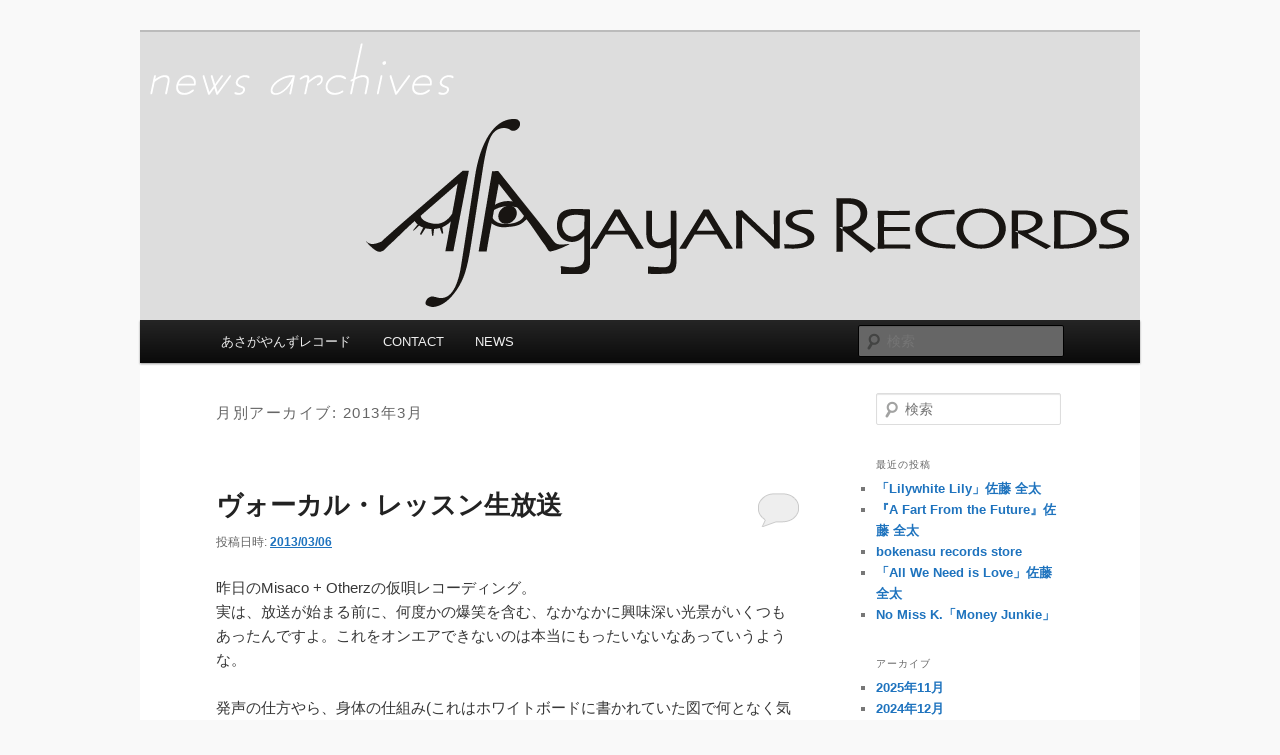

--- FILE ---
content_type: text/html; charset=UTF-8
request_url: https://asagayans.net/news/archives/date/2013/03
body_size: 48394
content:
<!DOCTYPE html>
<!--[if IE 6]>
<html id="ie6" lang="ja">
<![endif]-->
<!--[if IE 7]>
<html id="ie7" lang="ja">
<![endif]-->
<!--[if IE 8]>
<html id="ie8" lang="ja">
<![endif]-->
<!--[if !(IE 6) & !(IE 7) & !(IE 8)]><!-->
<html lang="ja">
<!--<![endif]-->
<head>
<meta charset="UTF-8" />
<meta name="viewport" content="width=device-width, initial-scale=1.0" />
<title>
3月 | 2013 | あさがやんずレコードからのお知らせ	</title>
<link rel="profile" href="https://gmpg.org/xfn/11" />
<link rel="stylesheet" type="text/css" media="all" href="https://asagayans.net/news/wp-content/themes/twentyeleven/style.css?ver=20241112" />
<link rel="pingback" href="https://asagayans.net/news/xmlrpc.php">
<!--[if lt IE 9]>
<script src="https://asagayans.net/news/wp-content/themes/twentyeleven/js/html5.js?ver=3.7.0" type="text/javascript"></script>
<![endif]-->
<meta name='robots' content='max-image-preview:large' />
	<style>img:is([sizes="auto" i], [sizes^="auto," i]) { contain-intrinsic-size: 3000px 1500px }</style>
	<link rel="alternate" type="application/rss+xml" title="あさがやんずレコードからのお知らせ &raquo; フィード" href="https://asagayans.net/news/feed" />
<link rel="alternate" type="application/rss+xml" title="あさがやんずレコードからのお知らせ &raquo; コメントフィード" href="https://asagayans.net/news/comments/feed" />
<script type="text/javascript">
/* <![CDATA[ */
window._wpemojiSettings = {"baseUrl":"https:\/\/s.w.org\/images\/core\/emoji\/15.0.3\/72x72\/","ext":".png","svgUrl":"https:\/\/s.w.org\/images\/core\/emoji\/15.0.3\/svg\/","svgExt":".svg","source":{"concatemoji":"https:\/\/asagayans.net\/news\/wp-includes\/js\/wp-emoji-release.min.js?ver=6.7.4"}};
/*! This file is auto-generated */
!function(i,n){var o,s,e;function c(e){try{var t={supportTests:e,timestamp:(new Date).valueOf()};sessionStorage.setItem(o,JSON.stringify(t))}catch(e){}}function p(e,t,n){e.clearRect(0,0,e.canvas.width,e.canvas.height),e.fillText(t,0,0);var t=new Uint32Array(e.getImageData(0,0,e.canvas.width,e.canvas.height).data),r=(e.clearRect(0,0,e.canvas.width,e.canvas.height),e.fillText(n,0,0),new Uint32Array(e.getImageData(0,0,e.canvas.width,e.canvas.height).data));return t.every(function(e,t){return e===r[t]})}function u(e,t,n){switch(t){case"flag":return n(e,"\ud83c\udff3\ufe0f\u200d\u26a7\ufe0f","\ud83c\udff3\ufe0f\u200b\u26a7\ufe0f")?!1:!n(e,"\ud83c\uddfa\ud83c\uddf3","\ud83c\uddfa\u200b\ud83c\uddf3")&&!n(e,"\ud83c\udff4\udb40\udc67\udb40\udc62\udb40\udc65\udb40\udc6e\udb40\udc67\udb40\udc7f","\ud83c\udff4\u200b\udb40\udc67\u200b\udb40\udc62\u200b\udb40\udc65\u200b\udb40\udc6e\u200b\udb40\udc67\u200b\udb40\udc7f");case"emoji":return!n(e,"\ud83d\udc26\u200d\u2b1b","\ud83d\udc26\u200b\u2b1b")}return!1}function f(e,t,n){var r="undefined"!=typeof WorkerGlobalScope&&self instanceof WorkerGlobalScope?new OffscreenCanvas(300,150):i.createElement("canvas"),a=r.getContext("2d",{willReadFrequently:!0}),o=(a.textBaseline="top",a.font="600 32px Arial",{});return e.forEach(function(e){o[e]=t(a,e,n)}),o}function t(e){var t=i.createElement("script");t.src=e,t.defer=!0,i.head.appendChild(t)}"undefined"!=typeof Promise&&(o="wpEmojiSettingsSupports",s=["flag","emoji"],n.supports={everything:!0,everythingExceptFlag:!0},e=new Promise(function(e){i.addEventListener("DOMContentLoaded",e,{once:!0})}),new Promise(function(t){var n=function(){try{var e=JSON.parse(sessionStorage.getItem(o));if("object"==typeof e&&"number"==typeof e.timestamp&&(new Date).valueOf()<e.timestamp+604800&&"object"==typeof e.supportTests)return e.supportTests}catch(e){}return null}();if(!n){if("undefined"!=typeof Worker&&"undefined"!=typeof OffscreenCanvas&&"undefined"!=typeof URL&&URL.createObjectURL&&"undefined"!=typeof Blob)try{var e="postMessage("+f.toString()+"("+[JSON.stringify(s),u.toString(),p.toString()].join(",")+"));",r=new Blob([e],{type:"text/javascript"}),a=new Worker(URL.createObjectURL(r),{name:"wpTestEmojiSupports"});return void(a.onmessage=function(e){c(n=e.data),a.terminate(),t(n)})}catch(e){}c(n=f(s,u,p))}t(n)}).then(function(e){for(var t in e)n.supports[t]=e[t],n.supports.everything=n.supports.everything&&n.supports[t],"flag"!==t&&(n.supports.everythingExceptFlag=n.supports.everythingExceptFlag&&n.supports[t]);n.supports.everythingExceptFlag=n.supports.everythingExceptFlag&&!n.supports.flag,n.DOMReady=!1,n.readyCallback=function(){n.DOMReady=!0}}).then(function(){return e}).then(function(){var e;n.supports.everything||(n.readyCallback(),(e=n.source||{}).concatemoji?t(e.concatemoji):e.wpemoji&&e.twemoji&&(t(e.twemoji),t(e.wpemoji)))}))}((window,document),window._wpemojiSettings);
/* ]]> */
</script>
<style id='wp-emoji-styles-inline-css' type='text/css'>

	img.wp-smiley, img.emoji {
		display: inline !important;
		border: none !important;
		box-shadow: none !important;
		height: 1em !important;
		width: 1em !important;
		margin: 0 0.07em !important;
		vertical-align: -0.1em !important;
		background: none !important;
		padding: 0 !important;
	}
</style>
<link rel='stylesheet' id='wp-block-library-css' href='https://asagayans.net/news/wp-includes/css/dist/block-library/style.min.css?ver=6.7.4' type='text/css' media='all' />
<style id='wp-block-library-theme-inline-css' type='text/css'>
.wp-block-audio :where(figcaption){color:#555;font-size:13px;text-align:center}.is-dark-theme .wp-block-audio :where(figcaption){color:#ffffffa6}.wp-block-audio{margin:0 0 1em}.wp-block-code{border:1px solid #ccc;border-radius:4px;font-family:Menlo,Consolas,monaco,monospace;padding:.8em 1em}.wp-block-embed :where(figcaption){color:#555;font-size:13px;text-align:center}.is-dark-theme .wp-block-embed :where(figcaption){color:#ffffffa6}.wp-block-embed{margin:0 0 1em}.blocks-gallery-caption{color:#555;font-size:13px;text-align:center}.is-dark-theme .blocks-gallery-caption{color:#ffffffa6}:root :where(.wp-block-image figcaption){color:#555;font-size:13px;text-align:center}.is-dark-theme :root :where(.wp-block-image figcaption){color:#ffffffa6}.wp-block-image{margin:0 0 1em}.wp-block-pullquote{border-bottom:4px solid;border-top:4px solid;color:currentColor;margin-bottom:1.75em}.wp-block-pullquote cite,.wp-block-pullquote footer,.wp-block-pullquote__citation{color:currentColor;font-size:.8125em;font-style:normal;text-transform:uppercase}.wp-block-quote{border-left:.25em solid;margin:0 0 1.75em;padding-left:1em}.wp-block-quote cite,.wp-block-quote footer{color:currentColor;font-size:.8125em;font-style:normal;position:relative}.wp-block-quote:where(.has-text-align-right){border-left:none;border-right:.25em solid;padding-left:0;padding-right:1em}.wp-block-quote:where(.has-text-align-center){border:none;padding-left:0}.wp-block-quote.is-large,.wp-block-quote.is-style-large,.wp-block-quote:where(.is-style-plain){border:none}.wp-block-search .wp-block-search__label{font-weight:700}.wp-block-search__button{border:1px solid #ccc;padding:.375em .625em}:where(.wp-block-group.has-background){padding:1.25em 2.375em}.wp-block-separator.has-css-opacity{opacity:.4}.wp-block-separator{border:none;border-bottom:2px solid;margin-left:auto;margin-right:auto}.wp-block-separator.has-alpha-channel-opacity{opacity:1}.wp-block-separator:not(.is-style-wide):not(.is-style-dots){width:100px}.wp-block-separator.has-background:not(.is-style-dots){border-bottom:none;height:1px}.wp-block-separator.has-background:not(.is-style-wide):not(.is-style-dots){height:2px}.wp-block-table{margin:0 0 1em}.wp-block-table td,.wp-block-table th{word-break:normal}.wp-block-table :where(figcaption){color:#555;font-size:13px;text-align:center}.is-dark-theme .wp-block-table :where(figcaption){color:#ffffffa6}.wp-block-video :where(figcaption){color:#555;font-size:13px;text-align:center}.is-dark-theme .wp-block-video :where(figcaption){color:#ffffffa6}.wp-block-video{margin:0 0 1em}:root :where(.wp-block-template-part.has-background){margin-bottom:0;margin-top:0;padding:1.25em 2.375em}
</style>
<style id='classic-theme-styles-inline-css' type='text/css'>
/*! This file is auto-generated */
.wp-block-button__link{color:#fff;background-color:#32373c;border-radius:9999px;box-shadow:none;text-decoration:none;padding:calc(.667em + 2px) calc(1.333em + 2px);font-size:1.125em}.wp-block-file__button{background:#32373c;color:#fff;text-decoration:none}
</style>
<style id='global-styles-inline-css' type='text/css'>
:root{--wp--preset--aspect-ratio--square: 1;--wp--preset--aspect-ratio--4-3: 4/3;--wp--preset--aspect-ratio--3-4: 3/4;--wp--preset--aspect-ratio--3-2: 3/2;--wp--preset--aspect-ratio--2-3: 2/3;--wp--preset--aspect-ratio--16-9: 16/9;--wp--preset--aspect-ratio--9-16: 9/16;--wp--preset--color--black: #000;--wp--preset--color--cyan-bluish-gray: #abb8c3;--wp--preset--color--white: #fff;--wp--preset--color--pale-pink: #f78da7;--wp--preset--color--vivid-red: #cf2e2e;--wp--preset--color--luminous-vivid-orange: #ff6900;--wp--preset--color--luminous-vivid-amber: #fcb900;--wp--preset--color--light-green-cyan: #7bdcb5;--wp--preset--color--vivid-green-cyan: #00d084;--wp--preset--color--pale-cyan-blue: #8ed1fc;--wp--preset--color--vivid-cyan-blue: #0693e3;--wp--preset--color--vivid-purple: #9b51e0;--wp--preset--color--blue: #1982d1;--wp--preset--color--dark-gray: #373737;--wp--preset--color--medium-gray: #666;--wp--preset--color--light-gray: #e2e2e2;--wp--preset--gradient--vivid-cyan-blue-to-vivid-purple: linear-gradient(135deg,rgba(6,147,227,1) 0%,rgb(155,81,224) 100%);--wp--preset--gradient--light-green-cyan-to-vivid-green-cyan: linear-gradient(135deg,rgb(122,220,180) 0%,rgb(0,208,130) 100%);--wp--preset--gradient--luminous-vivid-amber-to-luminous-vivid-orange: linear-gradient(135deg,rgba(252,185,0,1) 0%,rgba(255,105,0,1) 100%);--wp--preset--gradient--luminous-vivid-orange-to-vivid-red: linear-gradient(135deg,rgba(255,105,0,1) 0%,rgb(207,46,46) 100%);--wp--preset--gradient--very-light-gray-to-cyan-bluish-gray: linear-gradient(135deg,rgb(238,238,238) 0%,rgb(169,184,195) 100%);--wp--preset--gradient--cool-to-warm-spectrum: linear-gradient(135deg,rgb(74,234,220) 0%,rgb(151,120,209) 20%,rgb(207,42,186) 40%,rgb(238,44,130) 60%,rgb(251,105,98) 80%,rgb(254,248,76) 100%);--wp--preset--gradient--blush-light-purple: linear-gradient(135deg,rgb(255,206,236) 0%,rgb(152,150,240) 100%);--wp--preset--gradient--blush-bordeaux: linear-gradient(135deg,rgb(254,205,165) 0%,rgb(254,45,45) 50%,rgb(107,0,62) 100%);--wp--preset--gradient--luminous-dusk: linear-gradient(135deg,rgb(255,203,112) 0%,rgb(199,81,192) 50%,rgb(65,88,208) 100%);--wp--preset--gradient--pale-ocean: linear-gradient(135deg,rgb(255,245,203) 0%,rgb(182,227,212) 50%,rgb(51,167,181) 100%);--wp--preset--gradient--electric-grass: linear-gradient(135deg,rgb(202,248,128) 0%,rgb(113,206,126) 100%);--wp--preset--gradient--midnight: linear-gradient(135deg,rgb(2,3,129) 0%,rgb(40,116,252) 100%);--wp--preset--font-size--small: 13px;--wp--preset--font-size--medium: 20px;--wp--preset--font-size--large: 36px;--wp--preset--font-size--x-large: 42px;--wp--preset--spacing--20: 0.44rem;--wp--preset--spacing--30: 0.67rem;--wp--preset--spacing--40: 1rem;--wp--preset--spacing--50: 1.5rem;--wp--preset--spacing--60: 2.25rem;--wp--preset--spacing--70: 3.38rem;--wp--preset--spacing--80: 5.06rem;--wp--preset--shadow--natural: 6px 6px 9px rgba(0, 0, 0, 0.2);--wp--preset--shadow--deep: 12px 12px 50px rgba(0, 0, 0, 0.4);--wp--preset--shadow--sharp: 6px 6px 0px rgba(0, 0, 0, 0.2);--wp--preset--shadow--outlined: 6px 6px 0px -3px rgba(255, 255, 255, 1), 6px 6px rgba(0, 0, 0, 1);--wp--preset--shadow--crisp: 6px 6px 0px rgba(0, 0, 0, 1);}:where(.is-layout-flex){gap: 0.5em;}:where(.is-layout-grid){gap: 0.5em;}body .is-layout-flex{display: flex;}.is-layout-flex{flex-wrap: wrap;align-items: center;}.is-layout-flex > :is(*, div){margin: 0;}body .is-layout-grid{display: grid;}.is-layout-grid > :is(*, div){margin: 0;}:where(.wp-block-columns.is-layout-flex){gap: 2em;}:where(.wp-block-columns.is-layout-grid){gap: 2em;}:where(.wp-block-post-template.is-layout-flex){gap: 1.25em;}:where(.wp-block-post-template.is-layout-grid){gap: 1.25em;}.has-black-color{color: var(--wp--preset--color--black) !important;}.has-cyan-bluish-gray-color{color: var(--wp--preset--color--cyan-bluish-gray) !important;}.has-white-color{color: var(--wp--preset--color--white) !important;}.has-pale-pink-color{color: var(--wp--preset--color--pale-pink) !important;}.has-vivid-red-color{color: var(--wp--preset--color--vivid-red) !important;}.has-luminous-vivid-orange-color{color: var(--wp--preset--color--luminous-vivid-orange) !important;}.has-luminous-vivid-amber-color{color: var(--wp--preset--color--luminous-vivid-amber) !important;}.has-light-green-cyan-color{color: var(--wp--preset--color--light-green-cyan) !important;}.has-vivid-green-cyan-color{color: var(--wp--preset--color--vivid-green-cyan) !important;}.has-pale-cyan-blue-color{color: var(--wp--preset--color--pale-cyan-blue) !important;}.has-vivid-cyan-blue-color{color: var(--wp--preset--color--vivid-cyan-blue) !important;}.has-vivid-purple-color{color: var(--wp--preset--color--vivid-purple) !important;}.has-black-background-color{background-color: var(--wp--preset--color--black) !important;}.has-cyan-bluish-gray-background-color{background-color: var(--wp--preset--color--cyan-bluish-gray) !important;}.has-white-background-color{background-color: var(--wp--preset--color--white) !important;}.has-pale-pink-background-color{background-color: var(--wp--preset--color--pale-pink) !important;}.has-vivid-red-background-color{background-color: var(--wp--preset--color--vivid-red) !important;}.has-luminous-vivid-orange-background-color{background-color: var(--wp--preset--color--luminous-vivid-orange) !important;}.has-luminous-vivid-amber-background-color{background-color: var(--wp--preset--color--luminous-vivid-amber) !important;}.has-light-green-cyan-background-color{background-color: var(--wp--preset--color--light-green-cyan) !important;}.has-vivid-green-cyan-background-color{background-color: var(--wp--preset--color--vivid-green-cyan) !important;}.has-pale-cyan-blue-background-color{background-color: var(--wp--preset--color--pale-cyan-blue) !important;}.has-vivid-cyan-blue-background-color{background-color: var(--wp--preset--color--vivid-cyan-blue) !important;}.has-vivid-purple-background-color{background-color: var(--wp--preset--color--vivid-purple) !important;}.has-black-border-color{border-color: var(--wp--preset--color--black) !important;}.has-cyan-bluish-gray-border-color{border-color: var(--wp--preset--color--cyan-bluish-gray) !important;}.has-white-border-color{border-color: var(--wp--preset--color--white) !important;}.has-pale-pink-border-color{border-color: var(--wp--preset--color--pale-pink) !important;}.has-vivid-red-border-color{border-color: var(--wp--preset--color--vivid-red) !important;}.has-luminous-vivid-orange-border-color{border-color: var(--wp--preset--color--luminous-vivid-orange) !important;}.has-luminous-vivid-amber-border-color{border-color: var(--wp--preset--color--luminous-vivid-amber) !important;}.has-light-green-cyan-border-color{border-color: var(--wp--preset--color--light-green-cyan) !important;}.has-vivid-green-cyan-border-color{border-color: var(--wp--preset--color--vivid-green-cyan) !important;}.has-pale-cyan-blue-border-color{border-color: var(--wp--preset--color--pale-cyan-blue) !important;}.has-vivid-cyan-blue-border-color{border-color: var(--wp--preset--color--vivid-cyan-blue) !important;}.has-vivid-purple-border-color{border-color: var(--wp--preset--color--vivid-purple) !important;}.has-vivid-cyan-blue-to-vivid-purple-gradient-background{background: var(--wp--preset--gradient--vivid-cyan-blue-to-vivid-purple) !important;}.has-light-green-cyan-to-vivid-green-cyan-gradient-background{background: var(--wp--preset--gradient--light-green-cyan-to-vivid-green-cyan) !important;}.has-luminous-vivid-amber-to-luminous-vivid-orange-gradient-background{background: var(--wp--preset--gradient--luminous-vivid-amber-to-luminous-vivid-orange) !important;}.has-luminous-vivid-orange-to-vivid-red-gradient-background{background: var(--wp--preset--gradient--luminous-vivid-orange-to-vivid-red) !important;}.has-very-light-gray-to-cyan-bluish-gray-gradient-background{background: var(--wp--preset--gradient--very-light-gray-to-cyan-bluish-gray) !important;}.has-cool-to-warm-spectrum-gradient-background{background: var(--wp--preset--gradient--cool-to-warm-spectrum) !important;}.has-blush-light-purple-gradient-background{background: var(--wp--preset--gradient--blush-light-purple) !important;}.has-blush-bordeaux-gradient-background{background: var(--wp--preset--gradient--blush-bordeaux) !important;}.has-luminous-dusk-gradient-background{background: var(--wp--preset--gradient--luminous-dusk) !important;}.has-pale-ocean-gradient-background{background: var(--wp--preset--gradient--pale-ocean) !important;}.has-electric-grass-gradient-background{background: var(--wp--preset--gradient--electric-grass) !important;}.has-midnight-gradient-background{background: var(--wp--preset--gradient--midnight) !important;}.has-small-font-size{font-size: var(--wp--preset--font-size--small) !important;}.has-medium-font-size{font-size: var(--wp--preset--font-size--medium) !important;}.has-large-font-size{font-size: var(--wp--preset--font-size--large) !important;}.has-x-large-font-size{font-size: var(--wp--preset--font-size--x-large) !important;}
:where(.wp-block-post-template.is-layout-flex){gap: 1.25em;}:where(.wp-block-post-template.is-layout-grid){gap: 1.25em;}
:where(.wp-block-columns.is-layout-flex){gap: 2em;}:where(.wp-block-columns.is-layout-grid){gap: 2em;}
:root :where(.wp-block-pullquote){font-size: 1.5em;line-height: 1.6;}
</style>
<link rel='stylesheet' id='contact-form-7-css' href='https://asagayans.net/news/wp-content/plugins/contact-form-7/includes/css/styles.css?ver=6.1.3' type='text/css' media='all' />
<link rel='stylesheet' id='twentyeleven-block-style-css' href='https://asagayans.net/news/wp-content/themes/twentyeleven/blocks.css?ver=20240703' type='text/css' media='all' />
<link rel="https://api.w.org/" href="https://asagayans.net/news/wp-json/" /><link rel="EditURI" type="application/rsd+xml" title="RSD" href="https://asagayans.net/news/xmlrpc.php?rsd" />
<meta name="generator" content="WordPress 6.7.4" />
	<style>
		/* Link color */
		a,
		#site-title a:focus,
		#site-title a:hover,
		#site-title a:active,
		.entry-title a:hover,
		.entry-title a:focus,
		.entry-title a:active,
		.widget_twentyeleven_ephemera .comments-link a:hover,
		section.recent-posts .other-recent-posts a[rel="bookmark"]:hover,
		section.recent-posts .other-recent-posts .comments-link a:hover,
		.format-image footer.entry-meta a:hover,
		#site-generator a:hover {
			color: #1e73be;
		}
		section.recent-posts .other-recent-posts .comments-link a:hover {
			border-color: #1e73be;
		}
		article.feature-image.small .entry-summary p a:hover,
		.entry-header .comments-link a:hover,
		.entry-header .comments-link a:focus,
		.entry-header .comments-link a:active,
		.feature-slider a.active {
			background-color: #1e73be;
		}
	</style>
			<style type="text/css" id="twentyeleven-header-css">
				#site-title,
		#site-description {
			position: absolute;
			clip: rect(1px 1px 1px 1px); /* IE6, IE7 */
			clip: rect(1px, 1px, 1px, 1px);
		}
				</style>
		<style type="text/css" id="custom-background-css">
body.custom-background { background-color: #f9f9f9; }
</style>
			<style type="text/css" id="wp-custom-css">
			.singular .entry-title {
	font-size: 1.4rem;
}
.page-title {
	font-size: var(--global--font-size-xl);
}
.archive-description {
	font-size: var(--global--font-size-sm);
}
.site-title {
	font-size: var(--global--font-size-xl);
}
.site-description {
	font-size: var(--global--font-size-sm);
}

a{
 text-decoration: underline;
}
		</style>
		</head>

<body class="archive date custom-background wp-embed-responsive single-author two-column right-sidebar">
<div class="skip-link"><a class="assistive-text" href="#content">メインコンテンツへ移動</a></div><div class="skip-link"><a class="assistive-text" href="#secondary">サブコンテンツへ移動</a></div><div id="page" class="hfeed">
	<header id="branding">
			<hgroup>
				<h1 id="site-title"><span><a href="https://asagayans.net/news/" rel="home">あさがやんずレコードからのお知らせ</a></span></h1>
				<h2 id="site-description">Asagayans Records News Archives</h2>
			</hgroup>

						<a href="https://asagayans.net/news/">
				<img src="https://asagayans.net/news/wp-content/uploads/2013/03/logobw1000.png" width="1000" height="288" alt="あさがやんずレコードからのお知らせ" srcset="https://asagayans.net/news/wp-content/uploads/2013/03/logobw1000.png 1000w, https://asagayans.net/news/wp-content/uploads/2013/03/logobw1000-300x86.png 300w, https://asagayans.net/news/wp-content/uploads/2013/03/logobw1000-500x144.png 500w" sizes="(max-width: 1000px) 100vw, 1000px" decoding="async" fetchpriority="high" />			</a>
			
						<div class="only-search with-image">
					<form method="get" id="searchform" action="https://asagayans.net/news/">
		<label for="s" class="assistive-text">検索</label>
		<input type="text" class="field" name="s" id="s" placeholder="検索" />
		<input type="submit" class="submit" name="submit" id="searchsubmit" value="検索" />
	</form>
			</div>
				
			<nav id="access">
				<h3 class="assistive-text">メインメニュー</h3>
				<div class="menu-main_menu-container"><ul id="menu-main_menu" class="menu"><li id="menu-item-42" class="menu-item menu-item-type-custom menu-item-object-custom menu-item-42"><a href="http://asagayans.net/" title="Asagayans Records">あさがやんずレコード</a></li>
<li id="menu-item-73" class="menu-item menu-item-type-post_type menu-item-object-page menu-item-73"><a href="https://asagayans.net/news/contact">CONTACT</a></li>
<li id="menu-item-74" class="menu-item menu-item-type-custom menu-item-object-custom menu-item-home menu-item-74"><a href="http://asagayans.net/news/">NEWS</a></li>
</ul></div>			</nav><!-- #access -->
	</header><!-- #branding -->


	<div id="main">

		<section id="primary">
			<div id="content" role="main">

			
				<header class="page-header">
					<h1 class="page-title">
						月別アーカイブ: <span>2013年3月</span>					</h1>
				</header>

				
				
					
	<article id="post-76" class="post-76 post type-post status-publish format-standard hentry category-misaco category-news tag-misaco-otherz tag-8 tag-14">
		<header class="entry-header">
						<h1 class="entry-title"><a href="https://asagayans.net/news/archives/76" rel="bookmark">ヴォーカル・レッスン生放送</a></h1>
			
						<div class="entry-meta">
				<span class="sep">投稿日時: </span><a href="https://asagayans.net/news/archives/76" title="11:23" rel="bookmark"><time class="entry-date" datetime="2013-03-06T11:23:29+09:00">2013/03/06</time></a><span class="by-author"> <span class="sep"> 投稿者: </span> <span class="author vcard"><a class="url fn n" href="https://asagayans.net/news/archives/author/asagayans" title="asagayans の投稿をすべて表示" rel="author">asagayans</a></span></span>			</div><!-- .entry-meta -->
			
						<div class="comments-link">
				<a href="https://asagayans.net/news/archives/76#respond"><span class="leave-reply">返信</span></a>			</div>
					</header><!-- .entry-header -->

				<div class="entry-content">
			<p>昨日のMisaco + Otherzの仮唄レコーディング。<br />
実は、放送が始まる前に、何度かの爆笑を含む、なかなかに興味深い光景がいくつもあったんですよ。これをオンエアできないのは本当にもったいないなあっていうような。</p>
<p>発声の仕方やら、身体の仕組み(これはホワイトボードに書かれていた図で何となく気づいた人もいたかもしれないですね)やら、トレーニング方法などなど、Misaco本人のみならず、その場にいたスタッフもヴォーカリストではないのに、なるほどなあ、と納得したり、実際にトレーニングに参加したり。そんな場面があったんです。が、生放送の時間には乗りませんでした、残念ながら。</p>
<p>仮唄録りの方は当初の予定よりスムーズに進み、おかげで少しだけ時間に余裕ができました。それで、この、興味深いだけでなく、唄う際に有用なレッスンをもう少しきっちりやってみよう、ということになりましたよ。</p>
<p>で、どうせなら、これも放送してしまえ、と。</p>
<p>だって、ヴォーカリストじゃない人だって、カラオケやら何やらで唄う場面はいろいろあるじゃないですか。きっとどこかで役に立つんじゃないかな。また、このレッスンにはおそらくダイエット的な効果もあるのではないかと思われます。唄がうまくなって、しかも、痩せる!、こんなありがたい話があるなんてね。びっくりだ。</p>
<p>とにもかくにも、ニコ生の『<a title="生音生活" href="http://ch.nicovideo.jp/ar/live" target="_blank">生音生活</a>チャンネル』から、そのレッスン風景を生中継します。</p>
<p>3/9(土)の19:30か20:00ぐらいからでしょうか。よろしければ、ぜひご覧下さいませ。お待ちしています。</p>
<p>Misacoがジャージ姿で登場します(多分)。みなさんもジャージなどの動きやすい服装でみていただけると、一緒に練習できていいかも、ですよ。</p>
					</div><!-- .entry-content -->
		
		<footer class="entry-meta">
			
										<span class="cat-links">
					<span class="entry-utility-prep entry-utility-prep-cat-links">カテゴリー:</span> <a href="https://asagayans.net/news/archives/category/misaco" rel="category tag">misaco</a>、<a href="https://asagayans.net/news/archives/category/news" rel="category tag">news</a>			</span>
							
										<span class="sep"> | </span>
								<span class="tag-links">
					<span class="entry-utility-prep entry-utility-prep-tag-links">タグ:</span> <a href="https://asagayans.net/news/archives/tag/misaco-otherz" rel="tag">Misaco + Otherz</a>、<a href="https://asagayans.net/news/archives/tag/%e3%83%8b%e3%82%b3%e7%94%9f" rel="tag">ニコ生</a>、<a href="https://asagayans.net/news/archives/tag/%e3%83%ac%e3%83%83%e3%82%b9%e3%83%b3" rel="tag">レッスン</a>			</span>
							
										<span class="sep"> | </span>
						<span class="comments-link"><a href="https://asagayans.net/news/archives/76#respond"><span class="leave-reply">コメントを残す</span></a></span>
			
					</footer><!-- .entry-meta -->
	</article><!-- #post-76 -->

				
					
	<article id="post-29" class="post-29 post type-post status-publish format-standard hentry category-misaco category-news tag-misaco-otherz tag-8">
		<header class="entry-header">
						<h1 class="entry-title"><a href="https://asagayans.net/news/archives/29" rel="bookmark">続・Misaco + Otherz ニコ生中継</a></h1>
			
						<div class="entry-meta">
				<span class="sep">投稿日時: </span><a href="https://asagayans.net/news/archives/29" title="23:23" rel="bookmark"><time class="entry-date" datetime="2013-03-04T23:23:51+09:00">2013/03/04</time></a><span class="by-author"> <span class="sep"> 投稿者: </span> <span class="author vcard"><a class="url fn n" href="https://asagayans.net/news/archives/author/asagayans" title="asagayans の投稿をすべて表示" rel="author">asagayans</a></span></span>			</div><!-- .entry-meta -->
			
						<div class="comments-link">
				<a href="https://asagayans.net/news/archives/29#respond"><span class="leave-reply">返信</span></a>			</div>
					</header><!-- .entry-header -->

				<div class="entry-content">
			<p>3/5(火)、Misaco + Otherzの仮唄のレコーディング風景の続き、明日もニコニコ生放送の『生音生活チャンネル』で中継します。<a href="href=" target="_blank">こちら</a>で19:30ぐらいから?</p>
					</div><!-- .entry-content -->
		
		<footer class="entry-meta">
			
										<span class="cat-links">
					<span class="entry-utility-prep entry-utility-prep-cat-links">カテゴリー:</span> <a href="https://asagayans.net/news/archives/category/misaco" rel="category tag">misaco</a>、<a href="https://asagayans.net/news/archives/category/news" rel="category tag">news</a>			</span>
							
										<span class="sep"> | </span>
								<span class="tag-links">
					<span class="entry-utility-prep entry-utility-prep-tag-links">タグ:</span> <a href="https://asagayans.net/news/archives/tag/misaco-otherz" rel="tag">Misaco + Otherz</a>、<a href="https://asagayans.net/news/archives/tag/%e3%83%8b%e3%82%b3%e7%94%9f" rel="tag">ニコ生</a>			</span>
							
										<span class="sep"> | </span>
						<span class="comments-link"><a href="https://asagayans.net/news/archives/29#respond"><span class="leave-reply">コメントを残す</span></a></span>
			
					</footer><!-- .entry-meta -->
	</article><!-- #post-29 -->

				
					
	<article id="post-27" class="post-27 post type-post status-publish format-standard hentry category-misaco category-news tag-misaco-otherz tag-8 tag-13">
		<header class="entry-header">
						<h1 class="entry-title"><a href="https://asagayans.net/news/archives/27" rel="bookmark">Misaco + Otherz ニコ生中継</a></h1>
			
						<div class="entry-meta">
				<span class="sep">投稿日時: </span><a href="https://asagayans.net/news/archives/27" title="03:56" rel="bookmark"><time class="entry-date" datetime="2013-03-03T03:56:53+09:00">2013/03/03</time></a><span class="by-author"> <span class="sep"> 投稿者: </span> <span class="author vcard"><a class="url fn n" href="https://asagayans.net/news/archives/author/asagayans" title="asagayans の投稿をすべて表示" rel="author">asagayans</a></span></span>			</div><!-- .entry-meta -->
			
						<div class="comments-link">
				<a href="https://asagayans.net/news/archives/27#respond"><span class="leave-reply">返信</span></a>			</div>
					</header><!-- .entry-header -->

				<div class="entry-content">
			<p>3/4(月)、Misaco + Otherzの仮唄のレコーディング風景をニコニコ生放送の『生音生活チャンネル』で中継します。詳細は<a title="Misaco + Otherz blog" href="http://blog.otherz.jp/article/63287601.html">こちら</a>でどうぞ。</p>
					</div><!-- .entry-content -->
		
		<footer class="entry-meta">
			
										<span class="cat-links">
					<span class="entry-utility-prep entry-utility-prep-cat-links">カテゴリー:</span> <a href="https://asagayans.net/news/archives/category/misaco" rel="category tag">misaco</a>、<a href="https://asagayans.net/news/archives/category/news" rel="category tag">news</a>			</span>
							
										<span class="sep"> | </span>
								<span class="tag-links">
					<span class="entry-utility-prep entry-utility-prep-tag-links">タグ:</span> <a href="https://asagayans.net/news/archives/tag/misaco-otherz" rel="tag">Misaco + Otherz</a>、<a href="https://asagayans.net/news/archives/tag/%e3%83%8b%e3%82%b3%e7%94%9f" rel="tag">ニコ生</a>、<a href="https://asagayans.net/news/archives/tag/%e3%83%ac%e3%82%b3%e3%83%bc%e3%83%87%e3%82%a3%e3%83%b3%e3%82%b0" rel="tag">レコーディング</a>			</span>
							
										<span class="sep"> | </span>
						<span class="comments-link"><a href="https://asagayans.net/news/archives/27#respond"><span class="leave-reply">コメントを残す</span></a></span>
			
					</footer><!-- .entry-meta -->
	</article><!-- #post-27 -->

				
					
	<article id="post-25" class="post-25 post type-post status-publish format-standard hentry category-news">
		<header class="entry-header">
						<h1 class="entry-title"><a href="https://asagayans.net/news/archives/25" rel="bookmark">ウェブサイト公開</a></h1>
			
						<div class="entry-meta">
				<span class="sep">投稿日時: </span><a href="https://asagayans.net/news/archives/25" title="03:03" rel="bookmark"><time class="entry-date" datetime="2013-03-03T03:03:00+09:00">2013/03/03</time></a><span class="by-author"> <span class="sep"> 投稿者: </span> <span class="author vcard"><a class="url fn n" href="https://asagayans.net/news/archives/author/asagayans" title="asagayans の投稿をすべて表示" rel="author">asagayans</a></span></span>			</div><!-- .entry-meta -->
			
						<div class="comments-link">
				<a href="https://asagayans.net/news/archives/25#respond"><span class="leave-reply">返信</span></a>			</div>
					</header><!-- .entry-header -->

				<div class="entry-content">
			<p>あさがやんずレコードのウェブサイトを見切りで公開します。見切り発進。見切り発信。よくあることですね。</p>
					</div><!-- .entry-content -->
		
		<footer class="entry-meta">
			
										<span class="cat-links">
					<span class="entry-utility-prep entry-utility-prep-cat-links">カテゴリー:</span> <a href="https://asagayans.net/news/archives/category/news" rel="category tag">news</a>			</span>
							
										
										<span class="sep"> | </span>
						<span class="comments-link"><a href="https://asagayans.net/news/archives/25#respond"><span class="leave-reply">コメントを残す</span></a></span>
			
					</footer><!-- .entry-meta -->
	</article><!-- #post-25 -->

				
					
	<article id="post-13" class="post-13 post type-post status-publish format-standard hentry category-misaco category-news tag-misaco-otherz tag-7 tag-9">
		<header class="entry-header">
						<h1 class="entry-title"><a href="https://asagayans.net/news/archives/13" rel="bookmark">Misaco + Otherzデモ</a></h1>
			
						<div class="entry-meta">
				<span class="sep">投稿日時: </span><a href="https://asagayans.net/news/archives/13" title="03:02" rel="bookmark"><time class="entry-date" datetime="2013-03-02T03:02:58+09:00">2013/03/02</time></a><span class="by-author"> <span class="sep"> 投稿者: </span> <span class="author vcard"><a class="url fn n" href="https://asagayans.net/news/archives/author/asagayans" title="asagayans の投稿をすべて表示" rel="author">asagayans</a></span></span>			</div><!-- .entry-meta -->
			
						<div class="comments-link">
				<a href="https://asagayans.net/news/archives/13#respond"><span class="leave-reply">返信</span></a>			</div>
					</header><!-- .entry-header -->

				<div class="entry-content">
			<p>Misaco + Otherzの2007年の<a title="ぴかぴかの道（demo）" href="http://soundcloud.com/misacootherz/2007-demo-short-version" target="_blank">音源</a>をどうぞ。これがアルバムでどう変わるのかな。</p>
<p>&nbsp;</p>
					</div><!-- .entry-content -->
		
		<footer class="entry-meta">
			
										<span class="cat-links">
					<span class="entry-utility-prep entry-utility-prep-cat-links">カテゴリー:</span> <a href="https://asagayans.net/news/archives/category/misaco" rel="category tag">misaco</a>、<a href="https://asagayans.net/news/archives/category/news" rel="category tag">news</a>			</span>
							
										<span class="sep"> | </span>
								<span class="tag-links">
					<span class="entry-utility-prep entry-utility-prep-tag-links">タグ:</span> <a href="https://asagayans.net/news/archives/tag/misaco-otherz" rel="tag">Misaco + Otherz</a>、<a href="https://asagayans.net/news/archives/tag/%e3%83%87%e3%83%a2" rel="tag">デモ</a>、<a href="https://asagayans.net/news/archives/tag/%e9%9f%b3%e6%ba%90" rel="tag">音源</a>			</span>
							
										<span class="sep"> | </span>
						<span class="comments-link"><a href="https://asagayans.net/news/archives/13#respond"><span class="leave-reply">コメントを残す</span></a></span>
			
					</footer><!-- .entry-meta -->
	</article><!-- #post-13 -->

				
					
	<article id="post-8" class="post-8 post type-post status-publish format-standard hentry category-misaco category-news tag-misaco-otherz tag-6">
		<header class="entry-header">
						<h1 class="entry-title"><a href="https://asagayans.net/news/archives/8" rel="bookmark">Misaco + Otherz ファースト・アルバム</a></h1>
			
						<div class="entry-meta">
				<span class="sep">投稿日時: </span><a href="https://asagayans.net/news/archives/8" title="03:01" rel="bookmark"><time class="entry-date" datetime="2013-03-01T03:01:04+09:00">2013/03/01</time></a><span class="by-author"> <span class="sep"> 投稿者: </span> <span class="author vcard"><a class="url fn n" href="https://asagayans.net/news/archives/author/asagayans" title="asagayans の投稿をすべて表示" rel="author">asagayans</a></span></span>			</div><!-- .entry-meta -->
			
						<div class="comments-link">
				<a href="https://asagayans.net/news/archives/8#respond"><span class="leave-reply">返信</span></a>			</div>
					</header><!-- .entry-header -->

				<div class="entry-content">
			<p>Misaco + Otherzのファースト・アルバム、2013.04.25に発売予定。</p>
					</div><!-- .entry-content -->
		
		<footer class="entry-meta">
			
										<span class="cat-links">
					<span class="entry-utility-prep entry-utility-prep-cat-links">カテゴリー:</span> <a href="https://asagayans.net/news/archives/category/misaco" rel="category tag">misaco</a>、<a href="https://asagayans.net/news/archives/category/news" rel="category tag">news</a>			</span>
							
										<span class="sep"> | </span>
								<span class="tag-links">
					<span class="entry-utility-prep entry-utility-prep-tag-links">タグ:</span> <a href="https://asagayans.net/news/archives/tag/misaco-otherz" rel="tag">Misaco + Otherz</a>、<a href="https://asagayans.net/news/archives/tag/%e3%82%a2%e3%83%ab%e3%83%90%e3%83%a0" rel="tag">アルバム</a>			</span>
							
										<span class="sep"> | </span>
						<span class="comments-link"><a href="https://asagayans.net/news/archives/8#respond"><span class="leave-reply">コメントを残す</span></a></span>
			
					</footer><!-- .entry-meta -->
	</article><!-- #post-8 -->

				
				
			
			</div><!-- #content -->
		</section><!-- #primary -->

		<div id="secondary" class="widget-area" role="complementary">
			<aside id="search-2" class="widget widget_search">	<form method="get" id="searchform" action="https://asagayans.net/news/">
		<label for="s" class="assistive-text">検索</label>
		<input type="text" class="field" name="s" id="s" placeholder="検索" />
		<input type="submit" class="submit" name="submit" id="searchsubmit" value="検索" />
	</form>
</aside>
		<aside id="recent-posts-2" class="widget widget_recent_entries">
		<h3 class="widget-title">最近の投稿</h3>
		<ul>
											<li>
					<a href="https://asagayans.net/news/archives/356">「Lilywhite Lily」佐藤 全太</a>
									</li>
											<li>
					<a href="https://asagayans.net/news/archives/343">『A Fart From the Future』佐藤 全太</a>
									</li>
											<li>
					<a href="https://asagayans.net/news/archives/338">bokenasu records store</a>
									</li>
											<li>
					<a href="https://asagayans.net/news/archives/332">「All We Need is Love」佐藤 全太</a>
									</li>
											<li>
					<a href="https://asagayans.net/news/archives/323">No Miss K.「Money Junkie」</a>
									</li>
					</ul>

		</aside><aside id="archives-2" class="widget widget_archive"><h3 class="widget-title">アーカイブ</h3>
			<ul>
					<li><a href='https://asagayans.net/news/archives/date/2025/11'>2025年11月</a></li>
	<li><a href='https://asagayans.net/news/archives/date/2024/12'>2024年12月</a></li>
	<li><a href='https://asagayans.net/news/archives/date/2024/02'>2024年2月</a></li>
	<li><a href='https://asagayans.net/news/archives/date/2023/12'>2023年12月</a></li>
	<li><a href='https://asagayans.net/news/archives/date/2023/07'>2023年7月</a></li>
	<li><a href='https://asagayans.net/news/archives/date/2023/06'>2023年6月</a></li>
	<li><a href='https://asagayans.net/news/archives/date/2023/02'>2023年2月</a></li>
	<li><a href='https://asagayans.net/news/archives/date/2022/05'>2022年5月</a></li>
	<li><a href='https://asagayans.net/news/archives/date/2022/02'>2022年2月</a></li>
	<li><a href='https://asagayans.net/news/archives/date/2022/01'>2022年1月</a></li>
	<li><a href='https://asagayans.net/news/archives/date/2021/09'>2021年9月</a></li>
	<li><a href='https://asagayans.net/news/archives/date/2021/08'>2021年8月</a></li>
	<li><a href='https://asagayans.net/news/archives/date/2020/08'>2020年8月</a></li>
	<li><a href='https://asagayans.net/news/archives/date/2020/04'>2020年4月</a></li>
	<li><a href='https://asagayans.net/news/archives/date/2018/05'>2018年5月</a></li>
	<li><a href='https://asagayans.net/news/archives/date/2017/11'>2017年11月</a></li>
	<li><a href='https://asagayans.net/news/archives/date/2017/09'>2017年9月</a></li>
	<li><a href='https://asagayans.net/news/archives/date/2016/12'>2016年12月</a></li>
	<li><a href='https://asagayans.net/news/archives/date/2016/11'>2016年11月</a></li>
	<li><a href='https://asagayans.net/news/archives/date/2016/03'>2016年3月</a></li>
	<li><a href='https://asagayans.net/news/archives/date/2015/12'>2015年12月</a></li>
	<li><a href='https://asagayans.net/news/archives/date/2014/08'>2014年8月</a></li>
	<li><a href='https://asagayans.net/news/archives/date/2014/07'>2014年7月</a></li>
	<li><a href='https://asagayans.net/news/archives/date/2014/03'>2014年3月</a></li>
	<li><a href='https://asagayans.net/news/archives/date/2013/08'>2013年8月</a></li>
	<li><a href='https://asagayans.net/news/archives/date/2013/07'>2013年7月</a></li>
	<li><a href='https://asagayans.net/news/archives/date/2013/06'>2013年6月</a></li>
	<li><a href='https://asagayans.net/news/archives/date/2013/04'>2013年4月</a></li>
	<li><a href='https://asagayans.net/news/archives/date/2013/03' aria-current="page">2013年3月</a></li>
	<li><a href='https://asagayans.net/news/archives/date/2012/12'>2012年12月</a></li>
			</ul>

			</aside><aside id="categories-2" class="widget widget_categories"><h3 class="widget-title">カテゴリー</h3>
			<ul>
					<li class="cat-item cat-item-15"><a href="https://asagayans.net/news/archives/category/album">album</a>
</li>
	<li class="cat-item cat-item-3"><a href="https://asagayans.net/news/archives/category/asagayans">asagayans</a>
</li>
	<li class="cat-item cat-item-17"><a href="https://asagayans.net/news/archives/category/bakaneko">bakaneko</a>
</li>
	<li class="cat-item cat-item-28"><a href="https://asagayans.net/news/archives/category/bokenasu">bokenasu</a>
</li>
	<li class="cat-item cat-item-26"><a href="https://asagayans.net/news/archives/category/calico-nekkos">calico nekkos</a>
</li>
	<li class="cat-item cat-item-30"><a href="https://asagayans.net/news/archives/category/cd">CD</a>
</li>
	<li class="cat-item cat-item-20"><a href="https://asagayans.net/news/archives/category/katsu">katsu</a>
</li>
	<li class="cat-item cat-item-4"><a href="https://asagayans.net/news/archives/category/misaco">misaco</a>
</li>
	<li class="cat-item cat-item-16"><a href="https://asagayans.net/news/archives/category/miyazakinaoko">miyazakinaoko</a>
</li>
	<li class="cat-item cat-item-22"><a href="https://asagayans.net/news/archives/category/muratatsutom">muratatsutom</a>
</li>
	<li class="cat-item cat-item-2"><a href="https://asagayans.net/news/archives/category/news">news</a>
</li>
	<li class="cat-item cat-item-21"><a href="https://asagayans.net/news/archives/category/ninagawamiho">ninagawamiho</a>
</li>
	<li class="cat-item cat-item-27"><a href="https://asagayans.net/news/archives/category/pv">pv</a>
</li>
	<li class="cat-item cat-item-24"><a href="https://asagayans.net/news/archives/category/senko">senko</a>
</li>
	<li class="cat-item cat-item-25"><a href="https://asagayans.net/news/archives/category/single">single</a>
</li>
	<li class="cat-item cat-item-19"><a href="https://asagayans.net/news/archives/category/soundtrack">soundtrack</a>
</li>
	<li class="cat-item cat-item-23"><a href="https://asagayans.net/news/archives/category/zenta">zenta</a>
</li>
	<li class="cat-item cat-item-1"><a href="https://asagayans.net/news/archives/category/%e6%9c%aa%e5%88%86%e9%a1%9e">未分類</a>
</li>
			</ul>

			</aside><aside id="tag_cloud-2" class="widget widget_tag_cloud"><h3 class="widget-title">タグ</h3><div class="tagcloud"><ul class='wp-tag-cloud' role='list'>
	<li><a href="https://asagayans.net/news/archives/tag/misaco-otherz" class="tag-cloud-link tag-link-11 tag-link-position-1" style="font-size: 22pt;" aria-label="Misaco + Otherz (11個の項目)">Misaco + Otherz</a></li>
	<li><a href="https://asagayans.net/news/archives/tag/%e3%82%a2%e3%83%ab%e3%83%90%e3%83%a0" class="tag-cloud-link tag-link-6 tag-link-position-2" style="font-size: 18.769230769231pt;" aria-label="アルバム (7個の項目)">アルバム</a></li>
	<li><a href="https://asagayans.net/news/archives/tag/%e3%83%87%e3%83%a2" class="tag-cloud-link tag-link-7 tag-link-position-3" style="font-size: 8pt;" aria-label="デモ (1個の項目)">デモ</a></li>
	<li><a href="https://asagayans.net/news/archives/tag/%e3%83%8b%e3%82%b3%e7%94%9f" class="tag-cloud-link tag-link-8 tag-link-position-4" style="font-size: 13.384615384615pt;" aria-label="ニコ生 (3個の項目)">ニコ生</a></li>
	<li><a href="https://asagayans.net/news/archives/tag/%e3%83%ac%e3%82%b3%e3%83%bc%e3%83%87%e3%82%a3%e3%83%b3%e3%82%b0" class="tag-cloud-link tag-link-13 tag-link-position-5" style="font-size: 15.179487179487pt;" aria-label="レコーディング (4個の項目)">レコーディング</a></li>
	<li><a href="https://asagayans.net/news/archives/tag/%e3%83%ac%e3%83%83%e3%82%b9%e3%83%b3" class="tag-cloud-link tag-link-14 tag-link-position-6" style="font-size: 8pt;" aria-label="レッスン (1個の項目)">レッスン</a></li>
	<li><a href="https://asagayans.net/news/archives/tag/%e9%9f%b3%e6%ba%90" class="tag-cloud-link tag-link-9 tag-link-position-7" style="font-size: 11.230769230769pt;" aria-label="音源 (2個の項目)">音源</a></li>
</ul>
</div>
</aside>		</div><!-- #secondary .widget-area -->

	</div><!-- #main -->

	<footer id="colophon">

			

			<div id="site-generator">
												<a href="https://ja.wordpress.org/" class="imprint" title="セマンティックなパブリッシングツール">
					Proudly powered by WordPress				</a>
			</div>
	</footer><!-- #colophon -->
</div><!-- #page -->

<script type="text/javascript" src="https://asagayans.net/news/wp-includes/js/dist/hooks.min.js?ver=4d63a3d491d11ffd8ac6" id="wp-hooks-js"></script>
<script type="text/javascript" src="https://asagayans.net/news/wp-includes/js/dist/i18n.min.js?ver=5e580eb46a90c2b997e6" id="wp-i18n-js"></script>
<script type="text/javascript" id="wp-i18n-js-after">
/* <![CDATA[ */
wp.i18n.setLocaleData( { 'text direction\u0004ltr': [ 'ltr' ] } );
/* ]]> */
</script>
<script type="text/javascript" src="https://asagayans.net/news/wp-content/plugins/contact-form-7/includes/swv/js/index.js?ver=6.1.3" id="swv-js"></script>
<script type="text/javascript" id="contact-form-7-js-translations">
/* <![CDATA[ */
( function( domain, translations ) {
	var localeData = translations.locale_data[ domain ] || translations.locale_data.messages;
	localeData[""].domain = domain;
	wp.i18n.setLocaleData( localeData, domain );
} )( "contact-form-7", {"translation-revision-date":"2025-10-29 09:23:50+0000","generator":"GlotPress\/4.0.3","domain":"messages","locale_data":{"messages":{"":{"domain":"messages","plural-forms":"nplurals=1; plural=0;","lang":"ja_JP"},"This contact form is placed in the wrong place.":["\u3053\u306e\u30b3\u30f3\u30bf\u30af\u30c8\u30d5\u30a9\u30fc\u30e0\u306f\u9593\u9055\u3063\u305f\u4f4d\u7f6e\u306b\u7f6e\u304b\u308c\u3066\u3044\u307e\u3059\u3002"],"Error:":["\u30a8\u30e9\u30fc:"]}},"comment":{"reference":"includes\/js\/index.js"}} );
/* ]]> */
</script>
<script type="text/javascript" id="contact-form-7-js-before">
/* <![CDATA[ */
var wpcf7 = {
    "api": {
        "root": "https:\/\/asagayans.net\/news\/wp-json\/",
        "namespace": "contact-form-7\/v1"
    }
};
/* ]]> */
</script>
<script type="text/javascript" src="https://asagayans.net/news/wp-content/plugins/contact-form-7/includes/js/index.js?ver=6.1.3" id="contact-form-7-js"></script>

</body>
</html>
